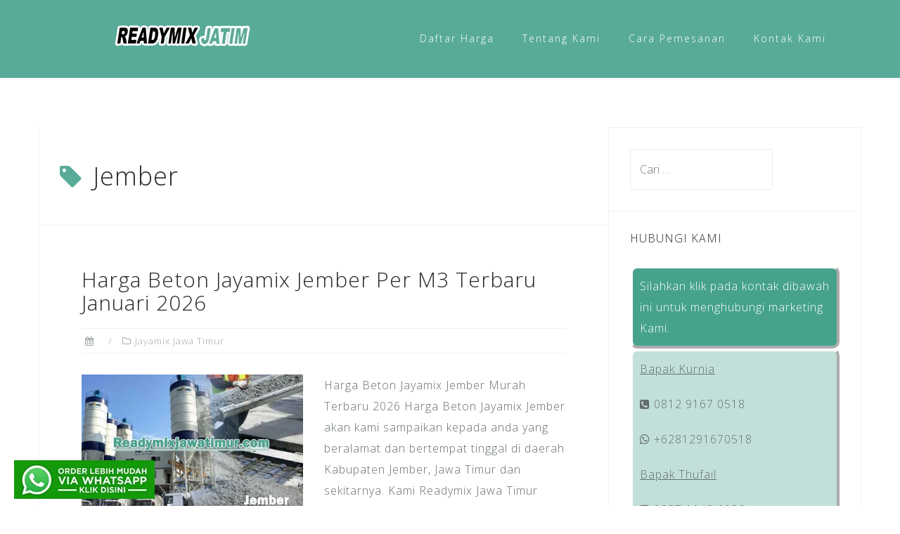

--- FILE ---
content_type: text/html; charset=UTF-8
request_url: https://readymixjawatimur.com/tag/jember/
body_size: 19734
content:
<!DOCTYPE html><html lang="id"><head><meta charset="UTF-8"><meta name="viewport" content="width=device-width, initial-scale=1"><link rel="profile" href="https://gmpg.org/xfn/11"><link rel="pingback" href="https://readymixjawatimur.com/xmlrpc.php"><meta name='robots' content='index, follow, max-image-preview:large, max-snippet:-1, max-video-preview:-1' /><title>Jember Terbaru 2023 - Readymix Jawa Timur</title><link rel="canonical" href="https://readymixjawatimur.com/tag/jember/" /><meta property="og:locale" content="id_ID" /><meta property="og:type" content="article" /><meta property="og:title" content="Jember Terbaru 2023 - Readymix Jawa Timur" /><meta property="og:url" content="https://readymixjawatimur.com/tag/jember/" /><meta property="og:site_name" content="Readymix Jawa Timur" /><meta name="twitter:card" content="summary_large_image" /> <script type="application/ld+json" class="yoast-schema-graph">{"@context":"https://schema.org","@graph":[{"@type":"CollectionPage","@id":"https://readymixjawatimur.com/tag/jember/","url":"https://readymixjawatimur.com/tag/jember/","name":"Jember Terbaru 2023 - Readymix Jawa Timur","isPartOf":{"@id":"https://readymixjawatimur.com/#website"},"primaryImageOfPage":{"@id":"https://readymixjawatimur.com/tag/jember/#primaryimage"},"image":{"@id":"https://readymixjawatimur.com/tag/jember/#primaryimage"},"thumbnailUrl":"https://readymixjawatimur.com/wp-content/uploads/2020/05/harga-beton-jayamix-jember.jpg","breadcrumb":{"@id":"https://readymixjawatimur.com/tag/jember/#breadcrumb"},"inLanguage":"id"},{"@type":"ImageObject","inLanguage":"id","@id":"https://readymixjawatimur.com/tag/jember/#primaryimage","url":"https://readymixjawatimur.com/wp-content/uploads/2020/05/harga-beton-jayamix-jember.jpg","contentUrl":"https://readymixjawatimur.com/wp-content/uploads/2020/05/harga-beton-jayamix-jember.jpg","width":700,"height":467,"caption":"harga beton jayamix jember"},{"@type":"BreadcrumbList","@id":"https://readymixjawatimur.com/tag/jember/#breadcrumb","itemListElement":[{"@type":"ListItem","position":1,"name":"Home","item":"https://readymixjawatimur.com/"},{"@type":"ListItem","position":2,"name":"Jember"}]},{"@type":"WebSite","@id":"https://readymixjawatimur.com/#website","url":"https://readymixjawatimur.com/","name":"Readymix Jawa Timur","description":"Pusat Penjualan, Distributor, Supplier, Agen, Batching Plant, Pabrik, Beton Ready Mix, Jayamix, Minimix dan Penyewaan Pompa Beton di Jawa Timur Indonesia","publisher":{"@id":"https://readymixjawatimur.com/#organization"},"potentialAction":[{"@type":"SearchAction","target":{"@type":"EntryPoint","urlTemplate":"https://readymixjawatimur.com/?s={search_term_string}"},"query-input":{"@type":"PropertyValueSpecification","valueRequired":true,"valueName":"search_term_string"}}],"inLanguage":"id"},{"@type":"Organization","@id":"https://readymixjawatimur.com/#organization","name":"Readymix Jawa Timur","url":"https://readymixjawatimur.com/","logo":{"@type":"ImageObject","inLanguage":"id","@id":"https://readymixjawatimur.com/#/schema/logo/image/","url":"https://readymixjawatimur.com/wp-content/uploads/2020/05/readymix-jawa-timur.png","contentUrl":"https://readymixjawatimur.com/wp-content/uploads/2020/05/readymix-jawa-timur.png","width":300,"height":300,"caption":"Readymix Jawa Timur"},"image":{"@id":"https://readymixjawatimur.com/#/schema/logo/image/"}}]}</script> <link rel='dns-prefetch' href='//fonts.googleapis.com' /><link rel="alternate" type="application/rss+xml" title="Readymix Jawa Timur &raquo; Feed" href="https://readymixjawatimur.com/feed/" /><link rel="alternate" type="application/rss+xml" title="Readymix Jawa Timur &raquo; Umpan Komentar" href="https://readymixjawatimur.com/comments/feed/" /><link rel="alternate" type="application/rss+xml" title="Readymix Jawa Timur &raquo; Jember Umpan Tag" href="https://readymixjawatimur.com/tag/jember/feed/" /> <script type="text/javascript">/*  */
window._wpemojiSettings = {"baseUrl":"https:\/\/s.w.org\/images\/core\/emoji\/15.0.3\/72x72\/","ext":".png","svgUrl":"https:\/\/s.w.org\/images\/core\/emoji\/15.0.3\/svg\/","svgExt":".svg","source":{"concatemoji":"https:\/\/readymixjawatimur.com\/wp-includes\/js\/wp-emoji-release.min.js?ver=9a7a9c32db520881c1c41df6b32e7920"}};
/*! This file is auto-generated */
!function(i,n){var o,s,e;function c(e){try{var t={supportTests:e,timestamp:(new Date).valueOf()};sessionStorage.setItem(o,JSON.stringify(t))}catch(e){}}function p(e,t,n){e.clearRect(0,0,e.canvas.width,e.canvas.height),e.fillText(t,0,0);var t=new Uint32Array(e.getImageData(0,0,e.canvas.width,e.canvas.height).data),r=(e.clearRect(0,0,e.canvas.width,e.canvas.height),e.fillText(n,0,0),new Uint32Array(e.getImageData(0,0,e.canvas.width,e.canvas.height).data));return t.every(function(e,t){return e===r[t]})}function u(e,t,n){switch(t){case"flag":return n(e,"\ud83c\udff3\ufe0f\u200d\u26a7\ufe0f","\ud83c\udff3\ufe0f\u200b\u26a7\ufe0f")?!1:!n(e,"\ud83c\uddfa\ud83c\uddf3","\ud83c\uddfa\u200b\ud83c\uddf3")&&!n(e,"\ud83c\udff4\udb40\udc67\udb40\udc62\udb40\udc65\udb40\udc6e\udb40\udc67\udb40\udc7f","\ud83c\udff4\u200b\udb40\udc67\u200b\udb40\udc62\u200b\udb40\udc65\u200b\udb40\udc6e\u200b\udb40\udc67\u200b\udb40\udc7f");case"emoji":return!n(e,"\ud83d\udc26\u200d\u2b1b","\ud83d\udc26\u200b\u2b1b")}return!1}function f(e,t,n){var r="undefined"!=typeof WorkerGlobalScope&&self instanceof WorkerGlobalScope?new OffscreenCanvas(300,150):i.createElement("canvas"),a=r.getContext("2d",{willReadFrequently:!0}),o=(a.textBaseline="top",a.font="600 32px Arial",{});return e.forEach(function(e){o[e]=t(a,e,n)}),o}function t(e){var t=i.createElement("script");t.src=e,t.defer=!0,i.head.appendChild(t)}"undefined"!=typeof Promise&&(o="wpEmojiSettingsSupports",s=["flag","emoji"],n.supports={everything:!0,everythingExceptFlag:!0},e=new Promise(function(e){i.addEventListener("DOMContentLoaded",e,{once:!0})}),new Promise(function(t){var n=function(){try{var e=JSON.parse(sessionStorage.getItem(o));if("object"==typeof e&&"number"==typeof e.timestamp&&(new Date).valueOf()<e.timestamp+604800&&"object"==typeof e.supportTests)return e.supportTests}catch(e){}return null}();if(!n){if("undefined"!=typeof Worker&&"undefined"!=typeof OffscreenCanvas&&"undefined"!=typeof URL&&URL.createObjectURL&&"undefined"!=typeof Blob)try{var e="postMessage("+f.toString()+"("+[JSON.stringify(s),u.toString(),p.toString()].join(",")+"));",r=new Blob([e],{type:"text/javascript"}),a=new Worker(URL.createObjectURL(r),{name:"wpTestEmojiSupports"});return void(a.onmessage=function(e){c(n=e.data),a.terminate(),t(n)})}catch(e){}c(n=f(s,u,p))}t(n)}).then(function(e){for(var t in e)n.supports[t]=e[t],n.supports.everything=n.supports.everything&&n.supports[t],"flag"!==t&&(n.supports.everythingExceptFlag=n.supports.everythingExceptFlag&&n.supports[t]);n.supports.everythingExceptFlag=n.supports.everythingExceptFlag&&!n.supports.flag,n.DOMReady=!1,n.readyCallback=function(){n.DOMReady=!0}}).then(function(){return e}).then(function(){var e;n.supports.everything||(n.readyCallback(),(e=n.source||{}).concatemoji?t(e.concatemoji):e.wpemoji&&e.twemoji&&(t(e.twemoji),t(e.wpemoji)))}))}((window,document),window._wpemojiSettings);
/*  */</script> <link data-optimized="1" rel='stylesheet' id='bootstrap-css' href='https://readymixjawatimur.com/wp-content/litespeed/css/db14a8738dda0cd28826af2ad23a1eff.css?ver=91530' type='text/css' media='all' /><style id='wp-emoji-styles-inline-css' type='text/css'>img.wp-smiley, img.emoji {
		display: inline !important;
		border: none !important;
		box-shadow: none !important;
		height: 1em !important;
		width: 1em !important;
		margin: 0 0.07em !important;
		vertical-align: -0.1em !important;
		background: none !important;
		padding: 0 !important;
	}</style><link data-optimized="1" rel='stylesheet' id='wp-block-library-css' href='https://readymixjawatimur.com/wp-content/litespeed/css/e2da610d4b28289191cbaabec00e6fde.css?ver=f8e23' type='text/css' media='all' /><style id='classic-theme-styles-inline-css' type='text/css'>/*! This file is auto-generated */
.wp-block-button__link{color:#fff;background-color:#32373c;border-radius:9999px;box-shadow:none;text-decoration:none;padding:calc(.667em + 2px) calc(1.333em + 2px);font-size:1.125em}.wp-block-file__button{background:#32373c;color:#fff;text-decoration:none}</style><style id='global-styles-inline-css' type='text/css'>:root{--wp--preset--aspect-ratio--square: 1;--wp--preset--aspect-ratio--4-3: 4/3;--wp--preset--aspect-ratio--3-4: 3/4;--wp--preset--aspect-ratio--3-2: 3/2;--wp--preset--aspect-ratio--2-3: 2/3;--wp--preset--aspect-ratio--16-9: 16/9;--wp--preset--aspect-ratio--9-16: 9/16;--wp--preset--color--black: #000000;--wp--preset--color--cyan-bluish-gray: #abb8c3;--wp--preset--color--white: #ffffff;--wp--preset--color--pale-pink: #f78da7;--wp--preset--color--vivid-red: #cf2e2e;--wp--preset--color--luminous-vivid-orange: #ff6900;--wp--preset--color--luminous-vivid-amber: #fcb900;--wp--preset--color--light-green-cyan: #7bdcb5;--wp--preset--color--vivid-green-cyan: #00d084;--wp--preset--color--pale-cyan-blue: #8ed1fc;--wp--preset--color--vivid-cyan-blue: #0693e3;--wp--preset--color--vivid-purple: #9b51e0;--wp--preset--gradient--vivid-cyan-blue-to-vivid-purple: linear-gradient(135deg,rgba(6,147,227,1) 0%,rgb(155,81,224) 100%);--wp--preset--gradient--light-green-cyan-to-vivid-green-cyan: linear-gradient(135deg,rgb(122,220,180) 0%,rgb(0,208,130) 100%);--wp--preset--gradient--luminous-vivid-amber-to-luminous-vivid-orange: linear-gradient(135deg,rgba(252,185,0,1) 0%,rgba(255,105,0,1) 100%);--wp--preset--gradient--luminous-vivid-orange-to-vivid-red: linear-gradient(135deg,rgba(255,105,0,1) 0%,rgb(207,46,46) 100%);--wp--preset--gradient--very-light-gray-to-cyan-bluish-gray: linear-gradient(135deg,rgb(238,238,238) 0%,rgb(169,184,195) 100%);--wp--preset--gradient--cool-to-warm-spectrum: linear-gradient(135deg,rgb(74,234,220) 0%,rgb(151,120,209) 20%,rgb(207,42,186) 40%,rgb(238,44,130) 60%,rgb(251,105,98) 80%,rgb(254,248,76) 100%);--wp--preset--gradient--blush-light-purple: linear-gradient(135deg,rgb(255,206,236) 0%,rgb(152,150,240) 100%);--wp--preset--gradient--blush-bordeaux: linear-gradient(135deg,rgb(254,205,165) 0%,rgb(254,45,45) 50%,rgb(107,0,62) 100%);--wp--preset--gradient--luminous-dusk: linear-gradient(135deg,rgb(255,203,112) 0%,rgb(199,81,192) 50%,rgb(65,88,208) 100%);--wp--preset--gradient--pale-ocean: linear-gradient(135deg,rgb(255,245,203) 0%,rgb(182,227,212) 50%,rgb(51,167,181) 100%);--wp--preset--gradient--electric-grass: linear-gradient(135deg,rgb(202,248,128) 0%,rgb(113,206,126) 100%);--wp--preset--gradient--midnight: linear-gradient(135deg,rgb(2,3,129) 0%,rgb(40,116,252) 100%);--wp--preset--font-size--small: 13px;--wp--preset--font-size--medium: 20px;--wp--preset--font-size--large: 36px;--wp--preset--font-size--x-large: 42px;--wp--preset--font-family--inter: "Inter", sans-serif;--wp--preset--font-family--cardo: Cardo;--wp--preset--spacing--20: 0.44rem;--wp--preset--spacing--30: 0.67rem;--wp--preset--spacing--40: 1rem;--wp--preset--spacing--50: 1.5rem;--wp--preset--spacing--60: 2.25rem;--wp--preset--spacing--70: 3.38rem;--wp--preset--spacing--80: 5.06rem;--wp--preset--shadow--natural: 6px 6px 9px rgba(0, 0, 0, 0.2);--wp--preset--shadow--deep: 12px 12px 50px rgba(0, 0, 0, 0.4);--wp--preset--shadow--sharp: 6px 6px 0px rgba(0, 0, 0, 0.2);--wp--preset--shadow--outlined: 6px 6px 0px -3px rgba(255, 255, 255, 1), 6px 6px rgba(0, 0, 0, 1);--wp--preset--shadow--crisp: 6px 6px 0px rgba(0, 0, 0, 1);}:where(.is-layout-flex){gap: 0.5em;}:where(.is-layout-grid){gap: 0.5em;}body .is-layout-flex{display: flex;}.is-layout-flex{flex-wrap: wrap;align-items: center;}.is-layout-flex > :is(*, div){margin: 0;}body .is-layout-grid{display: grid;}.is-layout-grid > :is(*, div){margin: 0;}:where(.wp-block-columns.is-layout-flex){gap: 2em;}:where(.wp-block-columns.is-layout-grid){gap: 2em;}:where(.wp-block-post-template.is-layout-flex){gap: 1.25em;}:where(.wp-block-post-template.is-layout-grid){gap: 1.25em;}.has-black-color{color: var(--wp--preset--color--black) !important;}.has-cyan-bluish-gray-color{color: var(--wp--preset--color--cyan-bluish-gray) !important;}.has-white-color{color: var(--wp--preset--color--white) !important;}.has-pale-pink-color{color: var(--wp--preset--color--pale-pink) !important;}.has-vivid-red-color{color: var(--wp--preset--color--vivid-red) !important;}.has-luminous-vivid-orange-color{color: var(--wp--preset--color--luminous-vivid-orange) !important;}.has-luminous-vivid-amber-color{color: var(--wp--preset--color--luminous-vivid-amber) !important;}.has-light-green-cyan-color{color: var(--wp--preset--color--light-green-cyan) !important;}.has-vivid-green-cyan-color{color: var(--wp--preset--color--vivid-green-cyan) !important;}.has-pale-cyan-blue-color{color: var(--wp--preset--color--pale-cyan-blue) !important;}.has-vivid-cyan-blue-color{color: var(--wp--preset--color--vivid-cyan-blue) !important;}.has-vivid-purple-color{color: var(--wp--preset--color--vivid-purple) !important;}.has-black-background-color{background-color: var(--wp--preset--color--black) !important;}.has-cyan-bluish-gray-background-color{background-color: var(--wp--preset--color--cyan-bluish-gray) !important;}.has-white-background-color{background-color: var(--wp--preset--color--white) !important;}.has-pale-pink-background-color{background-color: var(--wp--preset--color--pale-pink) !important;}.has-vivid-red-background-color{background-color: var(--wp--preset--color--vivid-red) !important;}.has-luminous-vivid-orange-background-color{background-color: var(--wp--preset--color--luminous-vivid-orange) !important;}.has-luminous-vivid-amber-background-color{background-color: var(--wp--preset--color--luminous-vivid-amber) !important;}.has-light-green-cyan-background-color{background-color: var(--wp--preset--color--light-green-cyan) !important;}.has-vivid-green-cyan-background-color{background-color: var(--wp--preset--color--vivid-green-cyan) !important;}.has-pale-cyan-blue-background-color{background-color: var(--wp--preset--color--pale-cyan-blue) !important;}.has-vivid-cyan-blue-background-color{background-color: var(--wp--preset--color--vivid-cyan-blue) !important;}.has-vivid-purple-background-color{background-color: var(--wp--preset--color--vivid-purple) !important;}.has-black-border-color{border-color: var(--wp--preset--color--black) !important;}.has-cyan-bluish-gray-border-color{border-color: var(--wp--preset--color--cyan-bluish-gray) !important;}.has-white-border-color{border-color: var(--wp--preset--color--white) !important;}.has-pale-pink-border-color{border-color: var(--wp--preset--color--pale-pink) !important;}.has-vivid-red-border-color{border-color: var(--wp--preset--color--vivid-red) !important;}.has-luminous-vivid-orange-border-color{border-color: var(--wp--preset--color--luminous-vivid-orange) !important;}.has-luminous-vivid-amber-border-color{border-color: var(--wp--preset--color--luminous-vivid-amber) !important;}.has-light-green-cyan-border-color{border-color: var(--wp--preset--color--light-green-cyan) !important;}.has-vivid-green-cyan-border-color{border-color: var(--wp--preset--color--vivid-green-cyan) !important;}.has-pale-cyan-blue-border-color{border-color: var(--wp--preset--color--pale-cyan-blue) !important;}.has-vivid-cyan-blue-border-color{border-color: var(--wp--preset--color--vivid-cyan-blue) !important;}.has-vivid-purple-border-color{border-color: var(--wp--preset--color--vivid-purple) !important;}.has-vivid-cyan-blue-to-vivid-purple-gradient-background{background: var(--wp--preset--gradient--vivid-cyan-blue-to-vivid-purple) !important;}.has-light-green-cyan-to-vivid-green-cyan-gradient-background{background: var(--wp--preset--gradient--light-green-cyan-to-vivid-green-cyan) !important;}.has-luminous-vivid-amber-to-luminous-vivid-orange-gradient-background{background: var(--wp--preset--gradient--luminous-vivid-amber-to-luminous-vivid-orange) !important;}.has-luminous-vivid-orange-to-vivid-red-gradient-background{background: var(--wp--preset--gradient--luminous-vivid-orange-to-vivid-red) !important;}.has-very-light-gray-to-cyan-bluish-gray-gradient-background{background: var(--wp--preset--gradient--very-light-gray-to-cyan-bluish-gray) !important;}.has-cool-to-warm-spectrum-gradient-background{background: var(--wp--preset--gradient--cool-to-warm-spectrum) !important;}.has-blush-light-purple-gradient-background{background: var(--wp--preset--gradient--blush-light-purple) !important;}.has-blush-bordeaux-gradient-background{background: var(--wp--preset--gradient--blush-bordeaux) !important;}.has-luminous-dusk-gradient-background{background: var(--wp--preset--gradient--luminous-dusk) !important;}.has-pale-ocean-gradient-background{background: var(--wp--preset--gradient--pale-ocean) !important;}.has-electric-grass-gradient-background{background: var(--wp--preset--gradient--electric-grass) !important;}.has-midnight-gradient-background{background: var(--wp--preset--gradient--midnight) !important;}.has-small-font-size{font-size: var(--wp--preset--font-size--small) !important;}.has-medium-font-size{font-size: var(--wp--preset--font-size--medium) !important;}.has-large-font-size{font-size: var(--wp--preset--font-size--large) !important;}.has-x-large-font-size{font-size: var(--wp--preset--font-size--x-large) !important;}
:where(.wp-block-post-template.is-layout-flex){gap: 1.25em;}:where(.wp-block-post-template.is-layout-grid){gap: 1.25em;}
:where(.wp-block-columns.is-layout-flex){gap: 2em;}:where(.wp-block-columns.is-layout-grid){gap: 2em;}
:root :where(.wp-block-pullquote){font-size: 1.5em;line-height: 1.6;}</style><link data-optimized="1" rel='stylesheet' id='contact-form-7-css' href='https://readymixjawatimur.com/wp-content/litespeed/css/3e2a569a90d0390e11dd16f3ece35e17.css?ver=89e82' type='text/css' media='all' /><link data-optimized="1" rel='stylesheet' id='ultralight_css-css' href='https://readymixjawatimur.com/wp-content/litespeed/css/abf45439e688653e422b07d0447bfa91.css?ver=8b5c8' type='text/css' media='all' /><link data-optimized="1" rel='stylesheet' id='woocommerce-layout-css' href='https://readymixjawatimur.com/wp-content/litespeed/css/eaf7539f5660d2c70d8b47e0fb30e8b0.css?ver=e1b96' type='text/css' media='all' /><link data-optimized="1" rel='stylesheet' id='woocommerce-smallscreen-css' href='https://readymixjawatimur.com/wp-content/litespeed/css/77ae64678f31bfd8585db4d92761021f.css?ver=a19f1' type='text/css' media='only screen and (max-width: 768px)' /><link data-optimized="1" rel='stylesheet' id='woocommerce-general-css' href='https://readymixjawatimur.com/wp-content/litespeed/css/d019b2664dc6af3e45bf178e8d4550c3.css?ver=bd7fe' type='text/css' media='all' /><style id='woocommerce-inline-inline-css' type='text/css'>.woocommerce form .form-row .required { visibility: visible; }</style><link data-optimized="1" rel='stylesheet' id='ez-toc-css' href='https://readymixjawatimur.com/wp-content/litespeed/css/09c04b9f62d5231effbec5caeb94286f.css?ver=bad6c' type='text/css' media='all' /><style id='ez-toc-inline-css' type='text/css'>div#ez-toc-container .ez-toc-title {font-size: 120%;}div#ez-toc-container .ez-toc-title {font-weight: 500;}div#ez-toc-container ul li {font-size: 95%;}div#ez-toc-container ul li {font-weight: 500;}div#ez-toc-container nav ul ul li {font-size: 90%;}
.ez-toc-container-direction {direction: ltr;}.ez-toc-counter ul{counter-reset: item ;}.ez-toc-counter nav ul li a::before {content: counters(item, '.', decimal) '. ';display: inline-block;counter-increment: item;flex-grow: 0;flex-shrink: 0;margin-right: .2em; float: left; }.ez-toc-widget-direction {direction: ltr;}.ez-toc-widget-container ul{counter-reset: item ;}.ez-toc-widget-container nav ul li a::before {content: counters(item, '.', decimal) '. ';display: inline-block;counter-increment: item;flex-grow: 0;flex-shrink: 0;margin-right: .2em; float: left; }</style><link data-optimized="1" rel='stylesheet' id='brands-styles-css' href='https://readymixjawatimur.com/wp-content/litespeed/css/8af495a84e09fb43a6916a1096c28921.css?ver=ab1df' type='text/css' media='all' /><link data-optimized="1" rel='stylesheet' id='astrid-style-css' href='https://readymixjawatimur.com/wp-content/litespeed/css/a81b20bdcd73238defeb88156b22a091.css?ver=8178a' type='text/css' media='all' /><style id='astrid-style-inline-css' type='text/css'>.site-header {position: fixed;}
.woocommerce .woocommerce-message:before,.woocommerce #payment #place_order,.woocommerce-page #payment #place_order,.woocommerce .cart .button, .woocommerce .cart input.button,.woocommerce-cart .wc-proceed-to-checkout a.checkout-button,.woocommerce #review_form #respond .form-submit input,.woocommerce a.button,.woocommerce div.product form.cart .button,.woocommerce .star-rating,.page-header .page-title .fa,.site-footer a:hover,.footer-info a:hover,.footer-widgets a:hover,.testimonial-title a:hover,.employee-title a:hover,.fact .fa,.service-title a:hover,.widget-area .widget a:hover,.entry-meta a:hover,.entry-footer a:hover,.entry-title a:hover,.comment-navigation a:hover,.posts-navigation a:hover,.post-navigation a:hover,.main-navigation a:hover,.main-navigation li.focus > a,a,a:hover,button,.button,input[type="button"],input[type="reset"],input[type="submit"] { color:#58ab98}
.social-menu-widget a,.woocommerce span.onsale,.woocommerce #payment #place_order:hover, .woocommerce-page #payment #place_order:hover,.woocommerce .cart .button:hover, .woocommerce .cart input.button:hover,.woocommerce-cart .wc-proceed-to-checkout a.checkout-button:hover,.woocommerce #review_form #respond .form-submit input:hover,.woocommerce div.product form.cart .button:hover,.woocommerce a.button:hover,.preloader-inner ul li,.progress-animate,button:hover,.button:hover,input[type="button"]:hover,input[type="reset"]:hover,input[type="submit"]:hover { background-color:#58ab98}
.woocommerce .woocommerce-message,.woocommerce #payment #place_order,.woocommerce-page #payment #place_order,.woocommerce .cart .button, .woocommerce .cart input.button,.woocommerce-cart .wc-proceed-to-checkout a.checkout-button,.woocommerce #review_form #respond .form-submit input,.woocommerce a.button,.woocommerce div.product form.cart .button,.main-navigation li a::after,.main-navigation li a::before,button,.button,input[type="button"],input[type="reset"],input[type="submit"] { border-color:#58ab98}
.site-title a,.site-title a:hover { color:#ffffff}
.site-description { color:#ffffff}
.site-header,.site-header.header-scrolled { background-color:rgba(70,162,141,0.9)}
@media only screen and (max-width: 1024px) { .site-header.has-header,.site-header.has-video,.site-header.has-single,.site-header.has-shortcode { background-color:rgba(70,162,141,0.9)} }
body, .widget-area .widget, .widget-area .widget a { color:#656D6D}
.footer-widgets, .site-footer, .footer-info { background-color:#202529}
body {font-family: 'Open Sans', sans-serif;}
h1, h2, h3, h4, h5, h6, .fact .fact-number, .fact .fact-name, .site-title {font-family: 'Open Sans', sans-serif;}
.site-title { font-size:36px; }
.site-description { font-size:14px; }
h1 { font-size:36px; }
h2 { font-size:30px; }
h3 { font-size:24px; }
h4 { font-size:16px; }
h5 { font-size:14px; }
h6 { font-size:12px; }
body { font-size:16px; }</style><link rel='stylesheet' id='astrid-body-fonts-css' href='//fonts.googleapis.com/css?family=Open+Sans%3A300%2C300italic%2C600%2C600italic&#038;ver=6.6.4' type='text/css' media='all' /><link rel='stylesheet' id='astrid-headings-fonts-css' href='//fonts.googleapis.com/css?family=Josefin+Sans%3A300italic%2C300&#038;ver=6.6.4' type='text/css' media='all' /><link data-optimized="1" rel='stylesheet' id='font-awesome-css' href='https://readymixjawatimur.com/wp-content/litespeed/css/e7bd54fe761e9b652eefbcdbbff8a018.css?ver=bd784' type='text/css' media='all' /><link data-optimized="1" rel='stylesheet' id='tablepress-default-css' href='https://readymixjawatimur.com/wp-content/litespeed/css/53a970c6b42db371f73dde12297b680e.css?ver=3a41a' type='text/css' media='all' /> <script type="text/javascript" src="https://readymixjawatimur.com/wp-includes/js/jquery/jquery.min.js?ver=3.7.1" id="jquery-core-js"></script> <script data-optimized="1" type="text/javascript" src="https://readymixjawatimur.com/wp-content/litespeed/js/11b1554e4ed8cdd2a43771a4813a4e5b.js?ver=cd711" id="jquery-migrate-js"></script> <script data-optimized="1" type="text/javascript" src="https://readymixjawatimur.com/wp-content/litespeed/js/577daffc928bd026bbc0df7e6a3811d9.js?ver=d3409" id="jquery-blockui-js" defer="defer" data-wp-strategy="defer"></script> <script type="text/javascript" id="wc-add-to-cart-js-extra">/*  */
var wc_add_to_cart_params = {"ajax_url":"\/wp-admin\/admin-ajax.php","wc_ajax_url":"\/?wc-ajax=%%endpoint%%","i18n_view_cart":"Lihat keranjang","cart_url":"https:\/\/readymixjawatimur.com\/cart\/","is_cart":"","cart_redirect_after_add":"no"};
/*  */</script> <script data-optimized="1" type="text/javascript" src="https://readymixjawatimur.com/wp-content/litespeed/js/50144d5323ffa97b9892f79786ad4cd1.js?ver=e6b1d" id="wc-add-to-cart-js" defer="defer" data-wp-strategy="defer"></script> <script data-optimized="1" type="text/javascript" src="https://readymixjawatimur.com/wp-content/litespeed/js/9cdd93133f52031e84c101db52c3311d.js?ver=e1642" id="js-cookie-js" defer="defer" data-wp-strategy="defer"></script> <script type="text/javascript" id="woocommerce-js-extra">/*  */
var woocommerce_params = {"ajax_url":"\/wp-admin\/admin-ajax.php","wc_ajax_url":"\/?wc-ajax=%%endpoint%%","i18n_password_show":"Tampilkan kata sandi","i18n_password_hide":"Sembunyikan kata sandi"};
/*  */</script> <script data-optimized="1" type="text/javascript" src="https://readymixjawatimur.com/wp-content/litespeed/js/fe3413a3c9940fa72abc40c7d28193d6.js?ver=7b126" id="woocommerce-js" defer="defer" data-wp-strategy="defer"></script> <link rel="https://api.w.org/" href="https://readymixjawatimur.com/wp-json/" /><link rel="alternate" title="JSON" type="application/json" href="https://readymixjawatimur.com/wp-json/wp/v2/tags/17" /><link rel="EditURI" type="application/rsd+xml" title="RSD" href="https://readymixjawatimur.com/xmlrpc.php?rsd" />
 <script async src="https://www.googletagmanager.com/gtag/js?id=G-KLWG7Y4S5K"></script> <script>window.dataLayer = window.dataLayer || [];
  function gtag(){dataLayer.push(arguments);}
  gtag('js', new Date());

  gtag('config', 'G-KLWG7Y4S5K');</script>  <script>(function(w,d,s,l,i){w[l]=w[l]||[];w[l].push({'gtm.start':
new Date().getTime(),event:'gtm.js'});var f=d.getElementsByTagName(s)[0],
j=d.createElement(s),dl=l!='dataLayer'?'&l='+l:'';j.async=true;j.src=
'https://www.googletagmanager.com/gtm.js?id='+i+dl;f.parentNode.insertBefore(j,f);
})(window,document,'script','dataLayer','GTM-PBQ23RBW');</script> 	<noscript><style>.woocommerce-product-gallery{ opacity: 1 !important; }</style></noscript><style type="text/css" id="custom-background-css">body.custom-background { background-color: #ffffff; }</style><style id='wp-fonts-local' type='text/css'>@font-face{font-family:Inter;font-style:normal;font-weight:300 900;font-display:fallback;src:url('https://readymixjawatimur.com/wp-content/plugins/woocommerce/assets/fonts/Inter-VariableFont_slnt,wght.woff2') format('woff2');font-stretch:normal;}
@font-face{font-family:Cardo;font-style:normal;font-weight:400;font-display:fallback;src:url('https://readymixjawatimur.com/wp-content/plugins/woocommerce/assets/fonts/cardo_normal_400.woff2') format('woff2');}</style><link rel="icon" href="https://readymixjawatimur.com/wp-content/uploads/2020/05/readymix-jawa-timur-100x100.png" sizes="32x32" /><link rel="icon" href="https://readymixjawatimur.com/wp-content/uploads/2020/05/readymix-jawa-timur.png" sizes="192x192" /><link rel="apple-touch-icon" href="https://readymixjawatimur.com/wp-content/uploads/2020/05/readymix-jawa-timur.png" /><meta name="msapplication-TileImage" content="https://readymixjawatimur.com/wp-content/uploads/2020/05/readymix-jawa-timur.png" /><style type="text/css" id="wp-custom-css">#breadcrumbs {
  padding-left: 30px;
}

.taxonomy-description {
  margin: 15px;
	font-size: 18px;
}
.page-header .page-title {
  padding-bottom: 20px;
  
  padding: 30px;
}

.textwidget {
  font-size: 16px;
}
#breadcrumbs {
  padding-left: 30px;
  font-size: 16px;</style></head><body data-rsssl=1 class="archive tag tag-jember tag-17 custom-background wp-custom-logo theme-astrid woocommerce-no-js hfeed"><div class="preloader"><div class="preloader-inner"><ul><li></li><li></li><li></li><li></li><li></li><li></li></ul></div></div><div id="page" class="site">
<a class="skip-link screen-reader-text" href="#content">Skip to content</a><header id="masthead" class="site-header " role="banner"><div class="container"><div class="site-branding col-md-4 col-sm-6 col-xs-12">
<a href="https://readymixjawatimur.com/" class="custom-logo-link" rel="home"><img data-lazyloaded="1" src="[data-uri]" width="200" height="80" data-src="https://readymixjawatimur.com/wp-content/uploads/2021/03/Readymix-Jawa-Timur.png" class="custom-logo" alt="Readymix Jawa Timur" decoding="async" data-srcset="https://readymixjawatimur.com/wp-content/uploads/2021/03/Readymix-Jawa-Timur.png 200w, https://readymixjawatimur.com/wp-content/uploads/2021/03/Readymix-Jawa-Timur-100x40.png 100w" data-sizes="(max-width: 200px) 100vw, 200px" /><noscript><img width="200" height="80" src="https://readymixjawatimur.com/wp-content/uploads/2021/03/Readymix-Jawa-Timur.png" class="custom-logo" alt="Readymix Jawa Timur" decoding="async" srcset="https://readymixjawatimur.com/wp-content/uploads/2021/03/Readymix-Jawa-Timur.png 200w, https://readymixjawatimur.com/wp-content/uploads/2021/03/Readymix-Jawa-Timur-100x40.png 100w" sizes="(max-width: 200px) 100vw, 200px" /></noscript></a></div><div class="btn-menu col-md-8 col-sm-6 col-xs-12"><i class="fa fa-navicon"></i></div><nav id="mainnav" class="main-navigation col-md-8 col-sm-6 col-xs-12" role="navigation"><div class="menu-menu-utama-container"><ul id="primary-menu" class="menu"><li id="menu-item-308" class="menu-item menu-item-type-custom menu-item-object-custom menu-item-home menu-item-has-children menu-item-308"><a href="https://readymixjawatimur.com/">Daftar Harga</a><ul class="sub-menu"><li id="menu-item-325" class="menu-item menu-item-type-custom menu-item-object-custom menu-item-home menu-item-325"><a href="https://readymixjawatimur.com/">Harga Ready Mix Jawa Timur</a></li><li id="menu-item-326" class="menu-item menu-item-type-custom menu-item-object-custom menu-item-326"><a href="https://readymixjawatimur.com/harga-beton-jayamix-jawa-timur/">Harga Beton Jayamix Jawa Timur</a></li><li id="menu-item-434" class="menu-item menu-item-type-custom menu-item-object-custom menu-item-434"><a href="https://readymixjawatimur.com/harga-sewa-pompa-beton-jawa-timur/">Harga Sewa Pompa Beton Jawa Timur</a></li></ul></li><li id="menu-item-310" class="menu-item menu-item-type-custom menu-item-object-custom menu-item-310"><a href="https://readymixjawatimur.com/tentang-kami/">Tentang Kami</a></li><li id="menu-item-309" class="menu-item menu-item-type-custom menu-item-object-custom menu-item-309"><a href="https://readymixjawatimur.com/cara-pemesanan/">Cara Pemesanan</a></li><li id="menu-item-311" class="menu-item menu-item-type-custom menu-item-object-custom menu-item-311"><a href="https://readymixjawatimur.com/kontak-kami/">Kontak Kami</a></li></ul></div></nav></div></header><div class="header-clone"></div><div id="content" class="site-content"><div class="container"><div id="primary" class="content-area list"><main id="main" class="site-main" role="main"><header class="page-header"><h1 class="page-title"><i class="fa fa-tag"></i>Jember</h1></header><div class="posts-layout"><article id="post-109" class="post-109 post type-post status-publish format-standard has-post-thumbnail hentry category-jayamix-jawa-timur tag-harga-beton-jayamix-ajung tag-harga-beton-jayamix-ambulu tag-harga-beton-jayamix-arjasa tag-harga-beton-jayamix-balung tag-harga-beton-jayamix-bangsalsari tag-harga-beton-jayamix-gumukmas tag-harga-beton-jayamix-jelbuk tag-harga-beton-jayamix-jenggawah tag-harga-beton-jayamix-jombangkalisat tag-harga-beton-jayamix-kaliwates tag-harga-beton-jayamix-kencong tag-harga-beton-jayamix-ledokombo tag-harga-beton-jayamix-mayang tag-harga-beton-jayamix-mumbulsari tag-harga-beton-jayamix-pakusari tag-harga-beton-jayamix-panti tag-harga-beton-jayamix-patrang tag-harga-beton-jayamix-puger tag-harga-beton-jayamix-rambipuji tag-harga-beton-jayamix-semboro tag-harga-beton-jayamix-silo tag-harga-beton-jayamix-sukorambi tag-harga-beton-jayamix-sukowono tag-harga-beton-jayamix-sumberbaru tag-harga-beton-jayamix-sumberjambe tag-harga-beton-jayamix-sumbersari tag-harga-beton-jayamix-tanggul tag-harga-beton-jayamix-tempurejo tag-harga-beton-jayamix-umbulsari tag-harga-beton-jayamix-wuluhan tag-jember clearfix"><header class="entry-header"><h2 class="entry-title"><a href="https://readymixjawatimur.com/harga-beton-jayamix-jember/" rel="bookmark">Harga Beton Jayamix Jember Per M3 Terbaru Januari  2026</a></h2><div class="entry-meta">
<span class="posted-on"><i class="fa fa-calendar"></i><a href="https://readymixjawatimur.com/harga-beton-jayamix-jember/" rel="bookmark"><time class="entry-date published" datetime=""></time><time class="updated" datetime=""></time></a></span><span class="byline"> <i class="fa fa-user"></i><span class="author vcard"><a class="url fn n" href="https://readymixjawatimur.com/author/admin/">admin</a></span></span><span class="cat-links"><i class="fa fa-folder-o"></i><a href="https://readymixjawatimur.com/category/jayamix-jawa-timur/" rel="category tag">Jayamix Jawa Timur</a></span></div></header><div class="entry-thumb">
<a href="https://readymixjawatimur.com/harga-beton-jayamix-jember/" title="Harga Beton Jayamix Jember Per M3 Terbaru Januari  2026"><img data-lazyloaded="1" src="[data-uri]" width="520" height="347" data-src="https://readymixjawatimur.com/wp-content/uploads/2020/05/harga-beton-jayamix-jember.jpg" class="attachment-astrid-medium-thumb size-astrid-medium-thumb wp-post-image" alt="harga beton jayamix jember" decoding="async" fetchpriority="high" data-srcset="https://readymixjawatimur.com/wp-content/uploads/2020/05/harga-beton-jayamix-jember.jpg 700w, https://readymixjawatimur.com/wp-content/uploads/2020/05/harga-beton-jayamix-jember-600x400.jpg 600w, https://readymixjawatimur.com/wp-content/uploads/2020/05/harga-beton-jayamix-jember-300x200.jpg 300w, https://readymixjawatimur.com/wp-content/uploads/2020/05/harga-beton-jayamix-jember-90x60.jpg 90w" data-sizes="(max-width: 520px) 100vw, 520px" /><noscript><img width="520" height="347" src="https://readymixjawatimur.com/wp-content/uploads/2020/05/harga-beton-jayamix-jember.jpg" class="attachment-astrid-medium-thumb size-astrid-medium-thumb wp-post-image" alt="harga beton jayamix jember" decoding="async" fetchpriority="high" srcset="https://readymixjawatimur.com/wp-content/uploads/2020/05/harga-beton-jayamix-jember.jpg 700w, https://readymixjawatimur.com/wp-content/uploads/2020/05/harga-beton-jayamix-jember-600x400.jpg 600w, https://readymixjawatimur.com/wp-content/uploads/2020/05/harga-beton-jayamix-jember-300x200.jpg 300w, https://readymixjawatimur.com/wp-content/uploads/2020/05/harga-beton-jayamix-jember-90x60.jpg 90w" sizes="(max-width: 520px) 100vw, 520px" /></noscript></a></div><div class="entry-summary"><p>Harga Beton Jayamix Jember Murah Terbaru 2026 Harga Beton Jayamix Jember akan kami sampaikan kepada anda yang beralamat dan bertempat tinggal di daerah Kabupaten Jember, Jawa Timur dan sekitarnya. Kami Readymix Jawa Timur melayani pemesanan dan jual beton cor jayamix di [&hellip;]</p></div><div class="read-more clearfix">
<a class="button post-button" href="https://readymixjawatimur.com/harga-beton-jayamix-jember/" title="Harga Beton Jayamix Jember Per M3 Terbaru Januari  2026">Read more</a></div></article><article id="post-169" class="post-169 post type-post status-publish format-standard has-post-thumbnail hentry category-jayamix-jawa-timur tag-bangkalan tag-banyuwangi tag-batu tag-blitar tag-bojonegoro tag-bondowoso tag-gresik tag-jember tag-jombang tag-kediri tag-lamongan tag-lumajang tag-madiun tag-magetan tag-malang tag-mojokerto tag-nganjuk tag-ngawi tag-pacitan tag-pamekasan tag-pasuruan tag-ponorogo tag-probolinggo tag-sampang tag-sidoarjo tag-situbondo tag-sumenep tag-surabaya tag-trenggalek tag-tuban tag-tulungagung clearfix"><header class="entry-header"><h2 class="entry-title"><a href="https://readymixjawatimur.com/harga-beton-jayamix-jawa-timur/" rel="bookmark">Harga Beton Jayamix Jawa Timur Per M3 Terbaru Januari  2026</a></h2><div class="entry-meta">
<span class="posted-on"><i class="fa fa-calendar"></i><a href="https://readymixjawatimur.com/harga-beton-jayamix-jawa-timur/" rel="bookmark"><time class="entry-date published" datetime=""></time><time class="updated" datetime=""></time></a></span><span class="byline"> <i class="fa fa-user"></i><span class="author vcard"><a class="url fn n" href="https://readymixjawatimur.com/author/admin/">admin</a></span></span><span class="cat-links"><i class="fa fa-folder-o"></i><a href="https://readymixjawatimur.com/category/jayamix-jawa-timur/" rel="category tag">Jayamix Jawa Timur</a></span></div></header><div class="entry-thumb">
<a href="https://readymixjawatimur.com/harga-beton-jayamix-jawa-timur/" title="Harga Beton Jayamix Jawa Timur Per M3 Terbaru Januari  2026"><img data-lazyloaded="1" src="[data-uri]" width="520" height="347" data-src="https://readymixjawatimur.com/wp-content/uploads/2020/05/harga-beton-jayamix-jawa-timur.jpg" class="attachment-astrid-medium-thumb size-astrid-medium-thumb wp-post-image" alt="harga beton jayamix jawa timur" decoding="async" data-srcset="https://readymixjawatimur.com/wp-content/uploads/2020/05/harga-beton-jayamix-jawa-timur.jpg 700w, https://readymixjawatimur.com/wp-content/uploads/2020/05/harga-beton-jayamix-jawa-timur-600x400.jpg 600w, https://readymixjawatimur.com/wp-content/uploads/2020/05/harga-beton-jayamix-jawa-timur-300x200.jpg 300w, https://readymixjawatimur.com/wp-content/uploads/2020/05/harga-beton-jayamix-jawa-timur-90x60.jpg 90w" data-sizes="(max-width: 520px) 100vw, 520px" /><noscript><img width="520" height="347" src="https://readymixjawatimur.com/wp-content/uploads/2020/05/harga-beton-jayamix-jawa-timur.jpg" class="attachment-astrid-medium-thumb size-astrid-medium-thumb wp-post-image" alt="harga beton jayamix jawa timur" decoding="async" srcset="https://readymixjawatimur.com/wp-content/uploads/2020/05/harga-beton-jayamix-jawa-timur.jpg 700w, https://readymixjawatimur.com/wp-content/uploads/2020/05/harga-beton-jayamix-jawa-timur-600x400.jpg 600w, https://readymixjawatimur.com/wp-content/uploads/2020/05/harga-beton-jayamix-jawa-timur-300x200.jpg 300w, https://readymixjawatimur.com/wp-content/uploads/2020/05/harga-beton-jayamix-jawa-timur-90x60.jpg 90w" sizes="(max-width: 520px) 100vw, 520px" /></noscript></a></div><div class="entry-summary"><p>Harga Beton Jayamix Jawa Timur Per Meter Kubik Terbaru 2026 Harga Jayamix Jawa Timur &#8211; Selamat datang di website kami. Pada kali ini akan kami sampaikan informasi tentang harga beton jayamix di wilayah Provinsi Jawa Timur dan sekitarnya. Kami melayani [&hellip;]</p></div><div class="read-more clearfix">
<a class="button post-button" href="https://readymixjawatimur.com/harga-beton-jayamix-jawa-timur/" title="Harga Beton Jayamix Jawa Timur Per M3 Terbaru Januari  2026">Read more</a></div></article><article id="post-208" class="post-208 post type-post status-publish format-standard has-post-thumbnail hentry category-ready-mix-jawa-timur tag-harga-beton-ready-mix-ajung tag-harga-beton-ready-mix-harga-beton-ready-mix-ambulu tag-harga-beton-ready-mix-harga-beton-ready-mix-arjasa tag-harga-beton-ready-mix-harga-beton-ready-mix-balung tag-harga-beton-ready-mix-harga-beton-ready-mix-bangsalsari tag-harga-beton-ready-mix-harga-beton-ready-mix-gumukmas tag-harga-beton-ready-mix-harga-beton-ready-mix-jelbuk tag-harga-beton-ready-mix-harga-beton-ready-mix-jenggawah tag-harga-beton-ready-mix-harga-beton-ready-mix-jombangkalisat tag-harga-beton-ready-mix-harga-beton-ready-mix-kaliwates tag-harga-beton-ready-mix-harga-beton-ready-mix-kencong tag-harga-beton-ready-mix-harga-beton-ready-mix-ledokombo tag-harga-beton-ready-mix-harga-beton-ready-mix-mayang tag-harga-beton-ready-mix-harga-beton-ready-mix-mumbulsari tag-harga-beton-ready-mix-harga-beton-ready-mix-pakusari tag-harga-beton-ready-mix-harga-beton-ready-mix-panti tag-harga-beton-ready-mix-harga-beton-ready-mix-patrang tag-harga-beton-ready-mix-harga-beton-ready-mix-puger tag-harga-beton-ready-mix-harga-beton-ready-mix-rambipuji tag-harga-beton-ready-mix-harga-beton-ready-mix-semboro tag-harga-beton-ready-mix-harga-beton-ready-mix-silo tag-harga-beton-ready-mix-harga-beton-ready-mix-sukorambi tag-harga-beton-ready-mix-harga-beton-ready-mix-sukowono tag-harga-beton-ready-mix-harga-beton-ready-mix-sumberbaru tag-harga-beton-ready-mix-harga-beton-ready-mix-sumberjambe tag-harga-beton-ready-mix-harga-beton-ready-mix-sumbersari tag-harga-beton-ready-mix-harga-beton-ready-mix-tanggul tag-harga-beton-ready-mix-harga-beton-ready-mix-tempurejo tag-harga-beton-ready-mix-harga-beton-ready-mix-umbulsari tag-harga-beton-ready-mix-harga-beton-ready-mix-wuluhan tag-jember clearfix"><header class="entry-header"><h2 class="entry-title"><a href="https://readymixjawatimur.com/harga-beton-ready-mix-jember/" rel="bookmark">Harga Beton Ready Mix Jember Per M3 Terbaru 2026</a></h2><div class="entry-meta">
<span class="posted-on"><i class="fa fa-calendar"></i><a href="https://readymixjawatimur.com/harga-beton-ready-mix-jember/" rel="bookmark"><time class="entry-date published" datetime=""></time><time class="updated" datetime=""></time></a></span><span class="byline"> <i class="fa fa-user"></i><span class="author vcard"><a class="url fn n" href="https://readymixjawatimur.com/author/admin/">admin</a></span></span><span class="cat-links"><i class="fa fa-folder-o"></i><a href="https://readymixjawatimur.com/category/ready-mix-jawa-timur/" rel="category tag">Ready mix Jawa Timur</a></span></div></header><div class="entry-thumb">
<a href="https://readymixjawatimur.com/harga-beton-ready-mix-jember/" title="Harga Beton Ready Mix Jember Per M3 Terbaru 2026"><img data-lazyloaded="1" src="[data-uri]" width="520" height="347" data-src="https://readymixjawatimur.com/wp-content/uploads/2020/05/harga-beton-ready-mix-jember.jpg" class="attachment-astrid-medium-thumb size-astrid-medium-thumb wp-post-image" alt="harga beton ready mix jember" decoding="async" data-srcset="https://readymixjawatimur.com/wp-content/uploads/2020/05/harga-beton-ready-mix-jember.jpg 700w, https://readymixjawatimur.com/wp-content/uploads/2020/05/harga-beton-ready-mix-jember-600x400.jpg 600w, https://readymixjawatimur.com/wp-content/uploads/2020/05/harga-beton-ready-mix-jember-300x200.jpg 300w, https://readymixjawatimur.com/wp-content/uploads/2020/05/harga-beton-ready-mix-jember-90x60.jpg 90w" data-sizes="(max-width: 520px) 100vw, 520px" /><noscript><img width="520" height="347" src="https://readymixjawatimur.com/wp-content/uploads/2020/05/harga-beton-ready-mix-jember.jpg" class="attachment-astrid-medium-thumb size-astrid-medium-thumb wp-post-image" alt="harga beton ready mix jember" decoding="async" srcset="https://readymixjawatimur.com/wp-content/uploads/2020/05/harga-beton-ready-mix-jember.jpg 700w, https://readymixjawatimur.com/wp-content/uploads/2020/05/harga-beton-ready-mix-jember-600x400.jpg 600w, https://readymixjawatimur.com/wp-content/uploads/2020/05/harga-beton-ready-mix-jember-300x200.jpg 300w, https://readymixjawatimur.com/wp-content/uploads/2020/05/harga-beton-ready-mix-jember-90x60.jpg 90w" sizes="(max-width: 520px) 100vw, 520px" /></noscript></a></div><div class="entry-summary"><p>Harga Beton Ready Mix Jember Per Meter Kubik Terbaru 2026 Harga Ready Mix Jember merupakan informasi harga beton ready mix khusus di Kabupaten Jember Jawa Timur Indonesia dan sekitarnya. Harga beton ready mix Jember yang akan kami sampaikan berlaku di [&hellip;]</p></div><div class="read-more clearfix">
<a class="button post-button" href="https://readymixjawatimur.com/harga-beton-ready-mix-jember/" title="Harga Beton Ready Mix Jember Per M3 Terbaru 2026">Read more</a></div></article><article id="post-382" class="post-382 post type-post status-publish format-standard has-post-thumbnail hentry category-pompa-beton-jawa-timur tag-bangkalan tag-banyuwangi tag-batu tag-blitar tag-bojonegoro tag-bondowoso tag-gresik tag-jember tag-jombang tag-kediri tag-lamongan tag-lumajang tag-madiun tag-magetan tag-malang tag-mojokerto tag-nganjuk tag-ngawi tag-pacitan tag-pamekasan tag-pasuruan tag-ponorogo tag-probolinggo tag-sampang tag-sidoarjo tag-situbondo tag-sumenep tag-surabaya tag-trenggalek tag-tuban tag-tulungagung clearfix"><header class="entry-header"><h2 class="entry-title"><a href="https://readymixjawatimur.com/harga-sewa-pompa-beton-jawa-timur/" rel="bookmark">Harga Sewa Pompa Beton Jawa Timur Terbaru 2026</a></h2><div class="entry-meta">
<span class="posted-on"><i class="fa fa-calendar"></i><a href="https://readymixjawatimur.com/harga-sewa-pompa-beton-jawa-timur/" rel="bookmark"><time class="entry-date published" datetime=""></time><time class="updated" datetime=""></time></a></span><span class="byline"> <i class="fa fa-user"></i><span class="author vcard"><a class="url fn n" href="https://readymixjawatimur.com/author/admin/">admin</a></span></span><span class="cat-links"><i class="fa fa-folder-o"></i><a href="https://readymixjawatimur.com/category/pompa-beton-jawa-timur/" rel="category tag">Pompa Beton Jawa Timur</a></span></div></header><div class="entry-thumb">
<a href="https://readymixjawatimur.com/harga-sewa-pompa-beton-jawa-timur/" title="Harga Sewa Pompa Beton Jawa Timur Terbaru 2026"><img data-lazyloaded="1" src="[data-uri]" width="520" height="347" data-src="https://readymixjawatimur.com/wp-content/uploads/2020/06/harga-sewa-pompa-beton-jawa-timur.jpg" class="attachment-astrid-medium-thumb size-astrid-medium-thumb wp-post-image" alt="harga sewa pompa beton jawa timur" decoding="async" data-srcset="https://readymixjawatimur.com/wp-content/uploads/2020/06/harga-sewa-pompa-beton-jawa-timur.jpg 700w, https://readymixjawatimur.com/wp-content/uploads/2020/06/harga-sewa-pompa-beton-jawa-timur-600x400.jpg 600w, https://readymixjawatimur.com/wp-content/uploads/2020/06/harga-sewa-pompa-beton-jawa-timur-300x200.jpg 300w, https://readymixjawatimur.com/wp-content/uploads/2020/06/harga-sewa-pompa-beton-jawa-timur-90x60.jpg 90w" data-sizes="(max-width: 520px) 100vw, 520px" /><noscript><img width="520" height="347" src="https://readymixjawatimur.com/wp-content/uploads/2020/06/harga-sewa-pompa-beton-jawa-timur.jpg" class="attachment-astrid-medium-thumb size-astrid-medium-thumb wp-post-image" alt="harga sewa pompa beton jawa timur" decoding="async" srcset="https://readymixjawatimur.com/wp-content/uploads/2020/06/harga-sewa-pompa-beton-jawa-timur.jpg 700w, https://readymixjawatimur.com/wp-content/uploads/2020/06/harga-sewa-pompa-beton-jawa-timur-600x400.jpg 600w, https://readymixjawatimur.com/wp-content/uploads/2020/06/harga-sewa-pompa-beton-jawa-timur-300x200.jpg 300w, https://readymixjawatimur.com/wp-content/uploads/2020/06/harga-sewa-pompa-beton-jawa-timur-90x60.jpg 90w" sizes="(max-width: 520px) 100vw, 520px" /></noscript></a></div><div class="entry-summary"><p>Kami Readymixjawatimur.com akan Menyampaikan informasi Harga Sewa Pompa Beton Jawa Timur untuk pengecoran diwilayah Jawa Timur Indonesia. Penawaran harga sewa pompa beton atau rental concrete pump di wilayah Jawa Timur dari kami sangat murah dan terjangkau. Kami melayani jasa rental [&hellip;]</p></div><div class="read-more clearfix">
<a class="button post-button" href="https://readymixjawatimur.com/harga-sewa-pompa-beton-jawa-timur/" title="Harga Sewa Pompa Beton Jawa Timur Terbaru 2026">Read more</a></div></article></div></main></div><aside id="secondary" class="widget-area" role="complementary"><aside id="search-3" class="widget widget_search"><form role="search" method="get" class="search-form" action="https://readymixjawatimur.com/">
<label>
<span class="screen-reader-text">Cari untuk:</span>
<input type="search" class="search-field" placeholder="Cari &hellip;" value="" name="s" />
</label>
<input type="submit" class="search-submit" value="Cari" /></form></aside><aside id="text-3" class="widget widget_text"><h4 class="widget-title">Hubungi Kami</h4><div class="textwidget"><div style="-moz-border-radius: 10px; -webkit-border-radius: 10px; background-color: #46a28d; color: #ffffff; border-radius: 10px; border: 4px outset #fff; padding: 10px; t-align: left;">Silahkan klik pada kontak dibawah ini untuk menghubungi marketing Kami.</div><div style="-moz-border-radius: 10px; -webkit-border-radius: 10px; background-color: #46a28d54; font-size: 16px; border-radius: 10px; border: 4px outset #fff; padding: 10px; t-align: left;"><p><span style="text-decoration: underline;">Bapak Kurnia</span></p><p><a href="tel:0812 9167 0518"><i class="fa fa-phone-square"></i> 0812 9167 0518</a></p><p><a href="https://api.whatsapp.com/send?phone=+6281291670518 &amp;text=Halo dengan Readymix Jawa Timur saya mau pesan beton ready mix daerah .... Jawa Timur"><i class="fa fa-whatsapp"></i> +6281291670518</a></p><p><span style="text-decoration: underline;">Bapak Thufail</span></p><p><a href="tel:0857 1148 6036"><i class="fa fa-phone-square"></i> 0857 1148 6036</a></p><p>Terima kasih …!</p></div></div></aside><aside id="recent-posts-2" class="widget widget_recent_entries"><h4 class="widget-title">Pos-pos Terbaru</h4><ul><li>
<a href="https://readymixjawatimur.com/harga-beton-jayamix-batu/">Harga Beton Jayamix Batu Per M3 Terbaru Januari  2026</a></li><li>
<a href="https://readymixjawatimur.com/harga-beton-jayamix-tuban/">Harga Beton Jayamix Tuban Per M3 Terbaru Januari  2026</a></li><li>
<a href="https://readymixjawatimur.com/harga-beton-ready-mix-gresik/">Harga Beton Ready Mix Gresik Per M3 Terbaru 2026</a></li><li>
<a href="https://readymixjawatimur.com/harga-beton-ready-mix-bojonegoro/">Harga Beton Ready Mix Bojonegoro Per M3 Terbaru 2026</a></li><li>
<a href="https://readymixjawatimur.com/harga-beton-ready-mix-blitar/">Harga Beton Ready Mix Blitar Per M3 Terbaru 2026</a></li></ul></aside><aside id="text-2" class="widget widget_text"><h4 class="widget-title">Formulir Kontak</h4><div class="textwidget"><div class="wpcf7 no-js" id="wpcf7-f8-o1" lang="id-ID" dir="ltr" data-wpcf7-id="8"><div class="screen-reader-response"><p role="status" aria-live="polite" aria-atomic="true"></p><ul></ul></div><form action="/tag/jember/#wpcf7-f8-o1" method="post" class="wpcf7-form init" aria-label="Formulir Kontak" novalidate="novalidate" data-status="init"><div style="display: none;">
<input type="hidden" name="_wpcf7" value="8" />
<input type="hidden" name="_wpcf7_version" value="6.0.6" />
<input type="hidden" name="_wpcf7_locale" value="id_ID" />
<input type="hidden" name="_wpcf7_unit_tag" value="wpcf7-f8-o1" />
<input type="hidden" name="_wpcf7_container_post" value="0" />
<input type="hidden" name="_wpcf7_posted_data_hash" value="" /></div><p><label> Nama<br />
<span class="wpcf7-form-control-wrap" data-name="your-name"><input size="40" maxlength="400" class="wpcf7-form-control wpcf7-text wpcf7-validates-as-required" aria-required="true" aria-invalid="false" value="" type="text" name="your-name" /></span> </label></p><p><label> Email<br />
<span class="wpcf7-form-control-wrap" data-name="your-email"><input size="40" maxlength="400" class="wpcf7-form-control wpcf7-email wpcf7-validates-as-required wpcf7-text wpcf7-validates-as-email" aria-required="true" aria-invalid="false" value="" type="email" name="your-email" /></span> </label></p><p><label> Judul<br />
<span class="wpcf7-form-control-wrap" data-name="your-subject"><input size="40" maxlength="400" class="wpcf7-form-control wpcf7-text" aria-invalid="false" value="" type="text" name="your-subject" /></span> </label></p><p><label> Pesan<br />
<span class="wpcf7-form-control-wrap" data-name="your-message"><textarea cols="40" rows="10" maxlength="2000" class="wpcf7-form-control wpcf7-textarea" aria-invalid="false" name="your-message"></textarea></span> </label></p><p><input class="wpcf7-form-control wpcf7-submit has-spinner" type="submit" value="Kirim" /></p><div class="wpcf7-response-output" aria-hidden="true"></div></form></div><p><a href="https://api.whatsapp.com/send?phone=+6281291670518 &amp;text=Halo dengan Bapak Kurnia saya mau pesan beton cor daerah .... "><br />
<img data-lazyloaded="1" src="[data-uri]" decoding="async" class="wabutton" data-src="https://readymixjawatimur.com/wp-content/uploads/2020/05/whatsapp.jpg" alt="WhatsApp-Button" /><noscript><img decoding="async" class="wabutton" src="https://readymixjawatimur.com/wp-content/uploads/2020/05/whatsapp.jpg" alt="WhatsApp-Button" /></noscript><br />
</a></p><style>.wabutton{position:fixed;bottom:10px;left:20px;z-index:100;}</style></div></aside></aside></div></div><div class="footer-wrapper"><footer id="colophon" class="site-footer" role="contentinfo"><div class="site-info container"><div class="site-copyright">
Copyright &copy; 2020 <a href="https://readymixjawatimur.com">Readymixjawatimur.com</a> All rights reserved. By  <a href='https://pratamabaja.com/' rel='dofollow' style='color:#11111;' target='_blank'>Pratama Baja</a></div></div></footer></div></div> <script type='text/javascript'>(function () {
			var c = document.body.className;
			c = c.replace(/woocommerce-no-js/, 'woocommerce-js');
			document.body.className = c;
		})();</script> <link data-optimized="1" rel='stylesheet' id='wc-blocks-style-css' href='https://readymixjawatimur.com/wp-content/litespeed/css/0ec70993f0b5d3da9597ef418f4fd129.css?ver=e0227' type='text/css' media='all' /><link data-optimized="1" rel='stylesheet' id='so-css-astrid-css' href='https://readymixjawatimur.com/wp-content/litespeed/css/0162e7d759f78bae4806371b0f916074.css?ver=da586' type='text/css' media='all' /> <script data-optimized="1" type="text/javascript" src="https://readymixjawatimur.com/wp-content/litespeed/js/d07934eced0ab1c0b65e18ba2f781081.js?ver=201a2" id="wp-hooks-js"></script> <script data-optimized="1" type="text/javascript" src="https://readymixjawatimur.com/wp-content/litespeed/js/dc4598204bff9509afef17134c13b5a6.js?ver=c1ed4" id="wp-i18n-js"></script> <script type="text/javascript" id="wp-i18n-js-after">/*  */
wp.i18n.setLocaleData( { 'text direction\u0004ltr': [ 'ltr' ] } );
/*  */</script> <script data-optimized="1" type="text/javascript" src="https://readymixjawatimur.com/wp-content/litespeed/js/937921a730f0dd390c0d9ae862f4848e.js?ver=c463f" id="swv-js"></script> <script type="text/javascript" id="contact-form-7-js-before">/*  */
var wpcf7 = {
    "api": {
        "root": "https:\/\/readymixjawatimur.com\/wp-json\/",
        "namespace": "contact-form-7\/v1"
    },
    "cached": 1
};
/*  */</script> <script data-optimized="1" type="text/javascript" src="https://readymixjawatimur.com/wp-content/litespeed/js/ef0ec6574be98a31a07a0f98857a9f1c.js?ver=cc2ab" id="contact-form-7-js"></script> <script type="text/javascript" id="ez-toc-scroll-scriptjs-js-extra">/*  */
var eztoc_smooth_local = {"scroll_offset":"30","add_request_uri":""};
/*  */</script> <script data-optimized="1" type="text/javascript" src="https://readymixjawatimur.com/wp-content/litespeed/js/bb96b2fa54d36eba3a577b47c72bd861.js?ver=3c412" id="ez-toc-scroll-scriptjs-js"></script> <script data-optimized="1" type="text/javascript" src="https://readymixjawatimur.com/wp-content/litespeed/js/db69ba1bded2149b613fbfbf0031d78c.js?ver=cb859" id="ez-toc-js-cookie-js"></script> <script data-optimized="1" type="text/javascript" src="https://readymixjawatimur.com/wp-content/litespeed/js/35fc62f9f64de29574fcf8d9a65e9289.js?ver=e6844" id="ez-toc-jquery-sticky-kit-js"></script> <script type="text/javascript" id="ez-toc-js-js-extra">/*  */
var ezTOC = {"smooth_scroll":"1","visibility_hide_by_default":"","scroll_offset":"30","fallbackIcon":"<span class=\"\"><span class=\"eztoc-hide\" style=\"display:none;\">Toggle<\/span><span class=\"ez-toc-icon-toggle-span\"><svg style=\"fill: #999;color:#999\" xmlns=\"http:\/\/www.w3.org\/2000\/svg\" class=\"list-377408\" width=\"20px\" height=\"20px\" viewBox=\"0 0 24 24\" fill=\"none\"><path d=\"M6 6H4v2h2V6zm14 0H8v2h12V6zM4 11h2v2H4v-2zm16 0H8v2h12v-2zM4 16h2v2H4v-2zm16 0H8v2h12v-2z\" fill=\"currentColor\"><\/path><\/svg><svg style=\"fill: #999;color:#999\" class=\"arrow-unsorted-368013\" xmlns=\"http:\/\/www.w3.org\/2000\/svg\" width=\"10px\" height=\"10px\" viewBox=\"0 0 24 24\" version=\"1.2\" baseProfile=\"tiny\"><path d=\"M18.2 9.3l-6.2-6.3-6.2 6.3c-.2.2-.3.4-.3.7s.1.5.3.7c.2.2.4.3.7.3h11c.3 0 .5-.1.7-.3.2-.2.3-.5.3-.7s-.1-.5-.3-.7zM5.8 14.7l6.2 6.3 6.2-6.3c.2-.2.3-.5.3-.7s-.1-.5-.3-.7c-.2-.2-.4-.3-.7-.3h-11c-.3 0-.5.1-.7.3-.2.2-.3.5-.3.7s.1.5.3.7z\"\/><\/svg><\/span><\/span>","chamomile_theme_is_on":""};
/*  */</script> <script data-optimized="1" type="text/javascript" src="https://readymixjawatimur.com/wp-content/litespeed/js/f2c1cdfa1c81f7b60cce4ff32c5de9ec.js?ver=96e1d" id="ez-toc-js-js"></script> <script data-optimized="1" type="text/javascript" src="https://readymixjawatimur.com/wp-content/litespeed/js/9653ae9a9aeba0f86d843f9e503a22c4.js?ver=f3997" id="astrid-main-js"></script> <script data-optimized="1" type="text/javascript" src="https://readymixjawatimur.com/wp-content/litespeed/js/69d3c0da6c1d2bb860d00dde60940916.js?ver=2c834" id="astrid-scripts-js"></script> <!--[if lt IE 9]> <script type="text/javascript" src="https://readymixjawatimur.com/wp-content/themes/astrid/js/html5shiv.js?ver=9a7a9c32db520881c1c41df6b32e7920" id="astrid-html5shiv-js"></script> <![endif]--> <script data-optimized="1" type="text/javascript" src="https://readymixjawatimur.com/wp-content/litespeed/js/6c3041395945e5560e297fcb1ebef653.js?ver=f7c3a" id="sourcebuster-js-js"></script> <script type="text/javascript" id="wc-order-attribution-js-extra">/*  */
var wc_order_attribution = {"params":{"lifetime":1.0e-5,"session":30,"base64":false,"ajaxurl":"https:\/\/readymixjawatimur.com\/wp-admin\/admin-ajax.php","prefix":"wc_order_attribution_","allowTracking":true},"fields":{"source_type":"current.typ","referrer":"current_add.rf","utm_campaign":"current.cmp","utm_source":"current.src","utm_medium":"current.mdm","utm_content":"current.cnt","utm_id":"current.id","utm_term":"current.trm","utm_source_platform":"current.plt","utm_creative_format":"current.fmt","utm_marketing_tactic":"current.tct","session_entry":"current_add.ep","session_start_time":"current_add.fd","session_pages":"session.pgs","session_count":"udata.vst","user_agent":"udata.uag"}};
/*  */</script> <script data-optimized="1" type="text/javascript" src="https://readymixjawatimur.com/wp-content/litespeed/js/3d2d0c5ed3301e584c2b8d8e24de9739.js?ver=2dc37" id="wc-order-attribution-js"></script> <script data-no-optimize="1">window.lazyLoadOptions=Object.assign({},{threshold:300},window.lazyLoadOptions||{});!function(t,e){"object"==typeof exports&&"undefined"!=typeof module?module.exports=e():"function"==typeof define&&define.amd?define(e):(t="undefined"!=typeof globalThis?globalThis:t||self).LazyLoad=e()}(this,function(){"use strict";function e(){return(e=Object.assign||function(t){for(var e=1;e<arguments.length;e++){var n,a=arguments[e];for(n in a)Object.prototype.hasOwnProperty.call(a,n)&&(t[n]=a[n])}return t}).apply(this,arguments)}function o(t){return e({},at,t)}function l(t,e){return t.getAttribute(gt+e)}function c(t){return l(t,vt)}function s(t,e){return function(t,e,n){e=gt+e;null!==n?t.setAttribute(e,n):t.removeAttribute(e)}(t,vt,e)}function i(t){return s(t,null),0}function r(t){return null===c(t)}function u(t){return c(t)===_t}function d(t,e,n,a){t&&(void 0===a?void 0===n?t(e):t(e,n):t(e,n,a))}function f(t,e){et?t.classList.add(e):t.className+=(t.className?" ":"")+e}function _(t,e){et?t.classList.remove(e):t.className=t.className.replace(new RegExp("(^|\\s+)"+e+"(\\s+|$)")," ").replace(/^\s+/,"").replace(/\s+$/,"")}function g(t){return t.llTempImage}function v(t,e){!e||(e=e._observer)&&e.unobserve(t)}function b(t,e){t&&(t.loadingCount+=e)}function p(t,e){t&&(t.toLoadCount=e)}function n(t){for(var e,n=[],a=0;e=t.children[a];a+=1)"SOURCE"===e.tagName&&n.push(e);return n}function h(t,e){(t=t.parentNode)&&"PICTURE"===t.tagName&&n(t).forEach(e)}function a(t,e){n(t).forEach(e)}function m(t){return!!t[lt]}function E(t){return t[lt]}function I(t){return delete t[lt]}function y(e,t){var n;m(e)||(n={},t.forEach(function(t){n[t]=e.getAttribute(t)}),e[lt]=n)}function L(a,t){var o;m(a)&&(o=E(a),t.forEach(function(t){var e,n;e=a,(t=o[n=t])?e.setAttribute(n,t):e.removeAttribute(n)}))}function k(t,e,n){f(t,e.class_loading),s(t,st),n&&(b(n,1),d(e.callback_loading,t,n))}function A(t,e,n){n&&t.setAttribute(e,n)}function O(t,e){A(t,rt,l(t,e.data_sizes)),A(t,it,l(t,e.data_srcset)),A(t,ot,l(t,e.data_src))}function w(t,e,n){var a=l(t,e.data_bg_multi),o=l(t,e.data_bg_multi_hidpi);(a=nt&&o?o:a)&&(t.style.backgroundImage=a,n=n,f(t=t,(e=e).class_applied),s(t,dt),n&&(e.unobserve_completed&&v(t,e),d(e.callback_applied,t,n)))}function x(t,e){!e||0<e.loadingCount||0<e.toLoadCount||d(t.callback_finish,e)}function M(t,e,n){t.addEventListener(e,n),t.llEvLisnrs[e]=n}function N(t){return!!t.llEvLisnrs}function z(t){if(N(t)){var e,n,a=t.llEvLisnrs;for(e in a){var o=a[e];n=e,o=o,t.removeEventListener(n,o)}delete t.llEvLisnrs}}function C(t,e,n){var a;delete t.llTempImage,b(n,-1),(a=n)&&--a.toLoadCount,_(t,e.class_loading),e.unobserve_completed&&v(t,n)}function R(i,r,c){var l=g(i)||i;N(l)||function(t,e,n){N(t)||(t.llEvLisnrs={});var a="VIDEO"===t.tagName?"loadeddata":"load";M(t,a,e),M(t,"error",n)}(l,function(t){var e,n,a,o;n=r,a=c,o=u(e=i),C(e,n,a),f(e,n.class_loaded),s(e,ut),d(n.callback_loaded,e,a),o||x(n,a),z(l)},function(t){var e,n,a,o;n=r,a=c,o=u(e=i),C(e,n,a),f(e,n.class_error),s(e,ft),d(n.callback_error,e,a),o||x(n,a),z(l)})}function T(t,e,n){var a,o,i,r,c;t.llTempImage=document.createElement("IMG"),R(t,e,n),m(c=t)||(c[lt]={backgroundImage:c.style.backgroundImage}),i=n,r=l(a=t,(o=e).data_bg),c=l(a,o.data_bg_hidpi),(r=nt&&c?c:r)&&(a.style.backgroundImage='url("'.concat(r,'")'),g(a).setAttribute(ot,r),k(a,o,i)),w(t,e,n)}function G(t,e,n){var a;R(t,e,n),a=e,e=n,(t=Et[(n=t).tagName])&&(t(n,a),k(n,a,e))}function D(t,e,n){var a;a=t,(-1<It.indexOf(a.tagName)?G:T)(t,e,n)}function S(t,e,n){var a;t.setAttribute("loading","lazy"),R(t,e,n),a=e,(e=Et[(n=t).tagName])&&e(n,a),s(t,_t)}function V(t){t.removeAttribute(ot),t.removeAttribute(it),t.removeAttribute(rt)}function j(t){h(t,function(t){L(t,mt)}),L(t,mt)}function F(t){var e;(e=yt[t.tagName])?e(t):m(e=t)&&(t=E(e),e.style.backgroundImage=t.backgroundImage)}function P(t,e){var n;F(t),n=e,r(e=t)||u(e)||(_(e,n.class_entered),_(e,n.class_exited),_(e,n.class_applied),_(e,n.class_loading),_(e,n.class_loaded),_(e,n.class_error)),i(t),I(t)}function U(t,e,n,a){var o;n.cancel_on_exit&&(c(t)!==st||"IMG"===t.tagName&&(z(t),h(o=t,function(t){V(t)}),V(o),j(t),_(t,n.class_loading),b(a,-1),i(t),d(n.callback_cancel,t,e,a)))}function $(t,e,n,a){var o,i,r=(i=t,0<=bt.indexOf(c(i)));s(t,"entered"),f(t,n.class_entered),_(t,n.class_exited),o=t,i=a,n.unobserve_entered&&v(o,i),d(n.callback_enter,t,e,a),r||D(t,n,a)}function q(t){return t.use_native&&"loading"in HTMLImageElement.prototype}function H(t,o,i){t.forEach(function(t){return(a=t).isIntersecting||0<a.intersectionRatio?$(t.target,t,o,i):(e=t.target,n=t,a=o,t=i,void(r(e)||(f(e,a.class_exited),U(e,n,a,t),d(a.callback_exit,e,n,t))));var e,n,a})}function B(e,n){var t;tt&&!q(e)&&(n._observer=new IntersectionObserver(function(t){H(t,e,n)},{root:(t=e).container===document?null:t.container,rootMargin:t.thresholds||t.threshold+"px"}))}function J(t){return Array.prototype.slice.call(t)}function K(t){return t.container.querySelectorAll(t.elements_selector)}function Q(t){return c(t)===ft}function W(t,e){return e=t||K(e),J(e).filter(r)}function X(e,t){var n;(n=K(e),J(n).filter(Q)).forEach(function(t){_(t,e.class_error),i(t)}),t.update()}function t(t,e){var n,a,t=o(t);this._settings=t,this.loadingCount=0,B(t,this),n=t,a=this,Y&&window.addEventListener("online",function(){X(n,a)}),this.update(e)}var Y="undefined"!=typeof window,Z=Y&&!("onscroll"in window)||"undefined"!=typeof navigator&&/(gle|ing|ro)bot|crawl|spider/i.test(navigator.userAgent),tt=Y&&"IntersectionObserver"in window,et=Y&&"classList"in document.createElement("p"),nt=Y&&1<window.devicePixelRatio,at={elements_selector:".lazy",container:Z||Y?document:null,threshold:300,thresholds:null,data_src:"src",data_srcset:"srcset",data_sizes:"sizes",data_bg:"bg",data_bg_hidpi:"bg-hidpi",data_bg_multi:"bg-multi",data_bg_multi_hidpi:"bg-multi-hidpi",data_poster:"poster",class_applied:"applied",class_loading:"litespeed-loading",class_loaded:"litespeed-loaded",class_error:"error",class_entered:"entered",class_exited:"exited",unobserve_completed:!0,unobserve_entered:!1,cancel_on_exit:!0,callback_enter:null,callback_exit:null,callback_applied:null,callback_loading:null,callback_loaded:null,callback_error:null,callback_finish:null,callback_cancel:null,use_native:!1},ot="src",it="srcset",rt="sizes",ct="poster",lt="llOriginalAttrs",st="loading",ut="loaded",dt="applied",ft="error",_t="native",gt="data-",vt="ll-status",bt=[st,ut,dt,ft],pt=[ot],ht=[ot,ct],mt=[ot,it,rt],Et={IMG:function(t,e){h(t,function(t){y(t,mt),O(t,e)}),y(t,mt),O(t,e)},IFRAME:function(t,e){y(t,pt),A(t,ot,l(t,e.data_src))},VIDEO:function(t,e){a(t,function(t){y(t,pt),A(t,ot,l(t,e.data_src))}),y(t,ht),A(t,ct,l(t,e.data_poster)),A(t,ot,l(t,e.data_src)),t.load()}},It=["IMG","IFRAME","VIDEO"],yt={IMG:j,IFRAME:function(t){L(t,pt)},VIDEO:function(t){a(t,function(t){L(t,pt)}),L(t,ht),t.load()}},Lt=["IMG","IFRAME","VIDEO"];return t.prototype={update:function(t){var e,n,a,o=this._settings,i=W(t,o);{if(p(this,i.length),!Z&&tt)return q(o)?(e=o,n=this,i.forEach(function(t){-1!==Lt.indexOf(t.tagName)&&S(t,e,n)}),void p(n,0)):(t=this._observer,o=i,t.disconnect(),a=t,void o.forEach(function(t){a.observe(t)}));this.loadAll(i)}},destroy:function(){this._observer&&this._observer.disconnect(),K(this._settings).forEach(function(t){I(t)}),delete this._observer,delete this._settings,delete this.loadingCount,delete this.toLoadCount},loadAll:function(t){var e=this,n=this._settings;W(t,n).forEach(function(t){v(t,e),D(t,n,e)})},restoreAll:function(){var e=this._settings;K(e).forEach(function(t){P(t,e)})}},t.load=function(t,e){e=o(e);D(t,e)},t.resetStatus=function(t){i(t)},t}),function(t,e){"use strict";function n(){e.body.classList.add("litespeed_lazyloaded")}function a(){console.log("[LiteSpeed] Start Lazy Load"),o=new LazyLoad(Object.assign({},t.lazyLoadOptions||{},{elements_selector:"[data-lazyloaded]",callback_finish:n})),i=function(){o.update()},t.MutationObserver&&new MutationObserver(i).observe(e.documentElement,{childList:!0,subtree:!0,attributes:!0})}var o,i;t.addEventListener?t.addEventListener("load",a,!1):t.attachEvent("onload",a)}(window,document);</script></body></html>
<!-- Page optimized by LiteSpeed Cache @2026-01-14 03:32:12 -->

<!-- Page cached by LiteSpeed Cache 7.6.2 on 2026-01-14 03:32:12 -->

--- FILE ---
content_type: text/css
request_url: https://readymixjawatimur.com/wp-content/litespeed/css/0162e7d759f78bae4806371b0f916074.css?ver=da586
body_size: -87
content:
.wpcf7-form-control.wpcf7-text.wpcf7-validates-as-required{width:300px}.wpcf7-form-control.wpcf7-text{width:300px}.site-copyright{width:100%;text-align:center}